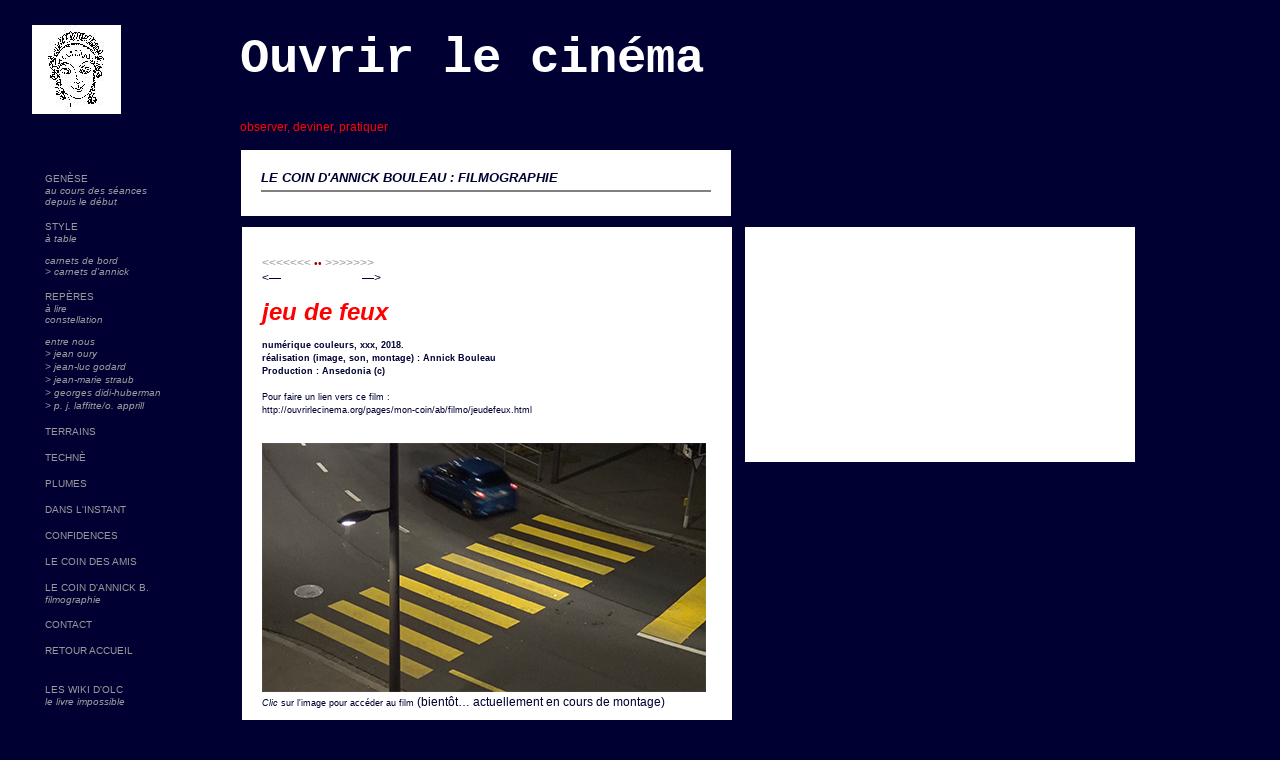

--- FILE ---
content_type: text/html
request_url: http://ouvrirlecinema.org/pages/mon-coin/ab/filmo/jeudefeux.html
body_size: 2421
content:
<!DOCTYPE html PUBLIC "-//W3C//DTD XHTML 1.0 Transitional//EN" "http://www.w3.org/TR/xhtml1/DTD/xhtml1-transitional.dtd">
<html xmlns="http://www.w3.org/1999/xhtml"><!-- InstanceBegin template="/Templates/construction3Col.dwt" codeOutsideHTMLIsLocked="false" -->
<head>
<meta http-equiv="Content-Type" content="text/html; charset=UTF-8" />
<!-- InstanceBeginEditable name="doctitle" -->
<title>Ouvrir le cinéma</title>
<!-- InstanceEndEditable -->

<style type="text/css">
#apDiv1 {
	position: absolute;
	left: 240px;
	top: 4px;
	width: 486px;
	height: auto;
	z-index: auto;
	background-color: #000033;
	overflow: visible;
	font-family: "Courier New", Courier, monospace;
	font-size: 49px;
	color: #FFF;
	margin: 0px;
	padding: 0px;
	font-weight: bold;
}
#apDiv2 {
	position: absolute;
	left: 32px;
	top: 25px;
	width: 107px;
	height: auto;
	z-index: auto;
	background-color: #000033;
	overflow: visible;
	margin: 0px;
	padding: 0px;
	visibility: visible;
	text-decoration: none;
}
body {
	margin: 0px;
	padding: 5px;
	text-decoration: none;
	background-color: #000033;
}
</style>
<link href="../../../../Library/edition.css" rel="stylesheet" type="text/css" />
<style type="text/css">
#apDiv6 {
	position: absolute;
	left: 241px;
	top: 150px;
	width: 450px;
	height: auto;
	z-index: auto;
	overflow: auto;
	background-color: #FFFFFF;
	padding: 20px;
	margin: 0px;
	font-family: Verdana, Arial, Helvetica, sans-serif;
}
#apDiv7 {
	position: absolute;
	left: 240px;
	top: 120px;
	width: 478px;
	height: auto;
	z-index: auto;
	padding: 0px;
	font-family: Verdana, Geneva, sans-serif;
}
#apDiv9 {
	position: absolute;
	left: 35px;
	top: 152px;
	width: 165px;
	height: auto;
	z-index: auto;
	color: #CCC;
	background-color: #000033;
	padding: 10px;
	text-decoration: none;
}
</style>
<link href="../../../../Library/styles.css" rel="stylesheet" type="text/css" />
<style type="text/css">
#apDiv3 {
	position: absolute;
	left: 750px;
	top: 152px;
	width: 100px;
	height: 100px;
	z-index: 1;
}
#apDiv4 {
	position: absolute;
	left: 242px;
	top: 227px;
	width: 450px;
	height: auto;
	z-index: auto;
	background-color: #FFF;
	padding: 20px;
	overflow: auto;
}
a:link {
	text-decoration: none;
	color: #999;
}
a:visited {
	text-decoration: none;
	color: #999;
}
a:hover {
	text-decoration: none;
	color: #900;
}
a:active {
	text-decoration: none;
	color: #999;
}
#apDiv5 {
	position: absolute;
	left: 745px;
	top: 227px;
	width: 350px;
	height: auto;
	z-index: auto;
	color: #FFFFFF;
	background-color: #FFFFFF;
	overflow: auto;
	padding: 20px;
}
</style>
<!-- InstanceBeginEditable name="head" -->
<!-- InstanceEndEditable -->
</head>
<body bgcolor="#000033" class="notes">
<!-- InstanceBeginEditable name="EditRegion5" -->
<div id="apDiv5">
    <br />
    <br />
    <br />
    <br />
    <br />
    <br />
    <br />
    <br />
    <br />
    <br />
    <br />
    <br />
    <br />
    <br />
    <br />
</div>
<!-- InstanceEndEditable --><!-- InstanceBeginEditable name="EditRegion3" -->
<div id="apDiv6"> <span class="entete">LE COIN D'ANNICK BOULEAU : FILMOGRAPHIE</span><br />
  <hr noshade="noshade" />
</div>
<!-- InstanceEndEditable -->
<div class="editionRouge" id="apDiv7">observer, deviner, pratiquer</div>
<div id="apDiv9">
  <p class="BarreDroitGris"><a href="../../../genese/genese.html">GENÈSE</a><br />
    <span class="BarreItalGris"><a href="../../../genese/seances.html">au cours des séances</a><br />
    <a href="../../../genese/debut.html">depuis le début</a></span><br />
    <br />
    <a href="../../../style/style.html">STYLE</a><br />
    <span class="BarreItalGris"><a href="../../../style/atable.html">à table</a><br />
    <br />
    <a href="../../../style/carnets.html">carnets de bord </a><br />
    <a href="../../../style/carnetannick.html">&gt; carnets d'annick</a></span> <br />
    <br />
    <a href="../../../reperes/reperes.html">REPÈRES</a><br />
    <span class="BarreItalGris"><em><a href="../../../reperes/alire.html">à lire </a><br />
    <a href="../../../reperes/constellation.html">constellation</a><br />
    <br />
    <a href="../../../reperes/entre-nous.html">entre nous</a><br />
<a href="../../../reperes/JOsem.html">
&gt; jean oury</a></em></span> <em><br />
<a href="../../../reperes/JLG/jlg.html">
&gt; jean-luc godard</a></em> <em><br />
&gt; jean-marie straub</em> <em><br />
&gt; georges didi-huberman</em> <em><br />
<a href="../../../reperes/Ciph/LaffitteApprillsem.html">
&gt; p. j. laffitte/o. apprill</a></em> <br />
    <br />
    <a href="../../../terrain/terrain.html">TERRAINS</a><br />
    <br />
    <a href="../../../techne.html">TECHNÈ</a><br />
    <br />
    <a href="../../../plumes/plume.html">PLUMES</a><br />
    <br />
    <a href="../../../instant.html">DANS L'INSTANT</a><br />
    <br />
    <a href="../../../confidences.html">CONFIDENCES</a><br />
    <br />
    <a href="../../../coinamis.html">LE COIN DES AMIS</a><br />
    <br />
    <a href="../../../moncoin.html">LE COIN D'ANNICK B.</a><br />
    <span class="BarreItalGris"><a href="../filmo.html">filmographie</a></span> <br />
    <br />
    <a href="mailto:bouleau@ehess.fr">CONTACT</a><br />
    <br />
    <a href="../../../../index.html">RETOUR ACCUEIL</a><br />
    <br />
    <br />
  LES WIKI D'OLC<br />
  <span class="BarreItalGris"><a href="http://www.ouvrirlecinema.org/wiki2/doku.php">le livre impossible</a></span></p>
</div>
<!-- InstanceBeginEditable name="EditRegion4" -->
<div id="apDiv4">
<p class="notes"><span class="styles-cinema"><a href="fairesigne.html">&lt;&lt;&lt;&lt;&lt;&lt;&lt;</a></span><span class="styles-cinemarouge"><strong><em> &bull;&bull;</em></strong></span>
<span class="styles-cinema"> <a href="ventofiore.html">&gt;&gt;&gt;&gt;&gt;&gt;&gt;</a><br />
&lt;&mdash;&nbsp;&nbsp;&nbsp;&nbsp;&nbsp;&nbsp;&nbsp;&nbsp;&nbsp;&nbsp;&nbsp;&nbsp;&nbsp;&nbsp;&nbsp;&nbsp;&nbsp;&nbsp;&nbsp;&nbsp;&nbsp;&nbsp;&nbsp;&nbsp;&nbsp;&nbsp;&nbsp;&mdash;&gt;</span><br />
<br />
<span class="moulignat1"><strong><em>jeu de feux</em></strong></span><br />
<br />
<strong>numérique couleurs, xxx, 2018. <br />
r&eacute;alisation (image, son, montage) : Annick Bouleau<br />
Production&nbsp;: Ansedonia (c)</strong><br />
<br />
Pour faire un lien vers ce film&nbsp;:<br />
http://ouvrirlecinema.org/pages/mon-coin/ab/filmo/jeudefeux.html<br />
<br />
<br />
<img src="../../../../images/annick/JdF444_1.jpg" width="444" height="249" alt=""/><span class="styles-cinema"><em><br />
</em></span><em>Clic </em>sur l'image pour acc&eacute;der au film <span class="styles-cinema">(bientôt… actuellement en cours de montage)<br />
<br />
<span class="liste"><img src="../../../../images/annick/JdF444_2.jpg" width="444" height="248" alt=""/><br />
<br />
<br />
PAGE EN CONSTRUCTION</span></span><span class="liste"></span><span class="liste"><br />
</span>(12 janvier 2018) <span class="liste"><br />
</span> </p>
<span class="liste">
<p align="center"><a href="#haut" class="notes"><strong>[retour]</strong></a></p>
</span><em><span class="liste">
<p align="center">&nbsp;</p>
<p><br />
  <br />
</p>
</span></em></div>
<!-- InstanceEndEditable -->
<p><meta name="description" content="observer, deviner, pratiquer" />
<meta name="keywords" content="ansedonia, psychothérapie institutionnelle, praxis, phénoménologie, psychanalyse, logique triadique, geste, corps, passage du cinéma 4992, oury, schotte, balat, didi-huberman, annick bouleau, paluche, aaton, beauviala, tosquelles, peirce, pasolini, godard, straub" />
&nbsp;</p>
<div id="apDiv1">
  <p>Ouvrir le cinéma </p>
</div>
<div id="apDiv2">
  <div align="right"><a href="../../../../ansedonia/association.html"><img src="../../../../images/ansedonia_logo.jpg" width="89" height="89" align="left" /></a>
     </div>
</div>s
</body>
<!-- InstanceEnd --></html>



--- FILE ---
content_type: text/css
request_url: http://ouvrirlecinema.org/Library/edition.css
body_size: 299
content:
@charset "UTF-8";
.editionGris {
	font-family: Arial, Helvetica, sans-serif;
	font-size: 0.8em;
	font-style: normal;
	line-height: .8em;
	font-weight: normal;
	font-variant: normal;
	text-transform: none;
	color: #333;
	text-decoration: none;
	vertical-align: super;
	background-attachment: fixed;
	background-repeat: repeat-y;
	text-align: left;
	white-space: pre;
	display: block;
}
.editionRouge {
	font-family: Arial, Helvetica, sans-serif;
	font-size: 12px;
	font-style: normal;
	line-height: normal;
	font-weight: normal;
	font-variant: normal;
	text-transform: none;
	color: #F00;
	text-decoration: none;
	vertical-align: super;
	text-align: left;
	white-space: pre;
	display: block;
}
.editsmallGris {
	font-family: Arial, Helvetica, sans-serif;
	font-size: 11px;
	color: #333;
	text-decoration: none;
}


--- FILE ---
content_type: text/css
request_url: http://ouvrirlecinema.org/Library/styles.css
body_size: 1577
content:

.styles-cinema {
    font-family: Verdana, Arial, Helvetica, sans-serif;
    font-size: 12px;
    line-height: 14px;
    font-weight: 400;
    color: #000033;
    text-align: left;
    text-decoration: none;
}
.style-cinemablancjustif {
	font-family: Verdana;
	font-size: 12px;
	line-height: 16px;
	font-weight: 400;
	color: #CCC;
	text-decoration: none;
	text-align: center;
}
.titre {
	font-family: Verdana, Arial, Helvetica, sans-serif;
	font-size: 14px;
	line-height: 20px;
	font-weight: 500;
	font-variant: small-caps;
	color: #000033;
	text-decoration: none;
}
.pasorange {
	font-family: "Courier New", Courier, monospace;
	font-size: 14px;
	font-style: normal;
	line-height: normal;
	font-weight: bold;
	font-variant: normal;
	color: #F60;
}
.titre2 {
	font-family: Verdana, Arial, Helvetica, sans-serif;
	background-color: #000033;
	font-size: 10px;
	line-height: 14px;
	font-weight: 500;
	color: #FFFFFF;
	text-decoration: none;
}
.titre2rouge {
	background-color: #000033;
	font-family: Verdana, Arial, Helvetica, sans-serif;
	font-size: 10px;
	font-weight: 500;
	color: #990000;
	text-decoration: none;
	line-height: 14px;
}
.titre3 {
	font-family: Verdana, Arial, Helvetica, sans-serif;
	font-size: 12px;
	line-height: 16px;
	font-weight: 500;
	font-variant: small-caps;
	color: #000033;
	text-decoration: none;
}
.notes {
	font-family: Verdana, Arial, Helvetica, sans-serif;
	font-size: 9px;
	line-height: 13px;
	font-weight: 300;
	color: #000033;
	text-align: left;
	text-decoration: none;
}
.negatitre {
	font-family: Verdana, Arial, Helvetica, sans-serif;
	font-size: 10px;
	line-height: 14px;
	font-weight: 500;
	color: #FFFFFF;
	background-color: #000033;
	text-decoration: none;
}
.styles-cinemarouge {
	text-align: left;
	font-family: Verdana;
	font-size: 10px;
	line-height: 14px;
	font-weight: 400;
	color: #990000;
	text-decoration: none;
}
.styles-cinemavert {
	font-family: Verdana;
	font-size: 10px;
	line-height: 14px;
	font-weight: 400;
	color: #006600;
	text-decoration: none;
	text-align: left;
}
.styles-cinemaorange {
	font-family: Verdana;
	font-size: 10px;
	line-height: 14px;
	font-weight: 400;
	color: #FF6600;
	text-decoration: none;
	text-align: left;
}
.styles-cinemaviolet {
	font-family: Verdana;
	font-size: 10px;
	line-height: 14px;
	font-weight: 400;
	color: #330033;
	text-decoration: none;
	text-align: left;
}
.titrerouge {
	font-family: Verdana;
	font-size: 14px;
	line-height: 20px;
	font-weight: 500;
	color: #990000;
	text-decoration: none;
	text-align: left;
	font-variant: small-caps;
}
.titrevert {
	font-family: Verdana;
	font-size: 14px;
	line-height: 20px;
	font-variant: small-caps;
	color: #006600;
	text-decoration: none;
	text-align: left;
	font-weight: 500;
}
.style-cinemablanc {
	font-family: Verdana;
	font-size: 12px;
	font-style: normal;
	line-height: 16px;
	font-weight: 400;
	color: #CCC;
	text-decoration: none;
	text-align: justify;
}
.titreorange {
	font-family: Verdana;
	font-size: 14px;
	line-height: 20px;
	font-weight: 500;
	font-variant: small-caps;
	color: #FF6600;
	text-decoration: none;
	text-align: left;
}
.titreviolet {
	font-family: Verdana;
	font-size: 14px;
	line-height: 20px;
	font-weight: 500;
	font-variant: small-caps;
	color: #330033;
	text-decoration: none;
}
.titre3rouge {
	font-family: Verdana;
	font-size: 12px;
	line-height: 16px;
	font-weight: 500;
	font-variant: small-caps;
	color: #990000;
	text-decoration: none;
	text-align: left;
}
.titre3vert {
	font-family: Verdana;
	font-size: 12px;
	line-height: 16px;
	font-weight: 500;
	font-variant: small-caps;
	color: #006600;
	text-decoration: none;
	text-align: left;
}
.titre3orange {
	font-family: Verdana;
	font-size: 12px;
	line-height: 16px;
	font-weight: 500;
	font-variant: small-caps;
	color: #FF6600;
	text-decoration: none;
	text-align: left;
}
.titre3violet {
	font-family: Verdana;
	font-size: 12px;
	line-height: 16px;
	font-weight: 500;
	font-variant: small-caps;
	color: #330033;
	text-decoration: none;
	text-align: left;
}
.negatitrevert {
	font-family: Verdana;
	font-size: 12px;
	line-height: 16px;
	font-weight: bolder;
	font-variant: small-caps;
	color: #00FF00;
	text-decoration: none;
	text-align: left;
	background-color: #000033;
}
.style-grec {
	font-family: Symbol;
	font-size: 12px;
	color: #000033;
}
.entete {
	font-family: Verdana, Arial, Helvetica, sans-serif;
	font-size: small;
	font-style: italic;
	font-weight: bold;
	color: #000033;
	line-height: normal;
	font-variant: normal;
	text-transform: none;
	text-decoration: none;
}
.moulignat2 {
	font-family: Arial, Helvetica, sans-serif;
	font-size: 14px;
	font-style: normal;
	font-weight: bold;
	color: #000000;
	text-decoration: none;
}
.notesrouge {
	font-family: Verdana, Arial, Helvetica, sans-serif;
	font-size: 9px;
	line-height: 13px;
	font-weight: 300;
	color: #FF0000;
	text-decoration: none;
}
.moulignat3 {
	font-style: normal;
	line-height: normal;
	font-weight: bold;
	color: #CDCDCD;
	text-decoration: none;
}
.styles-cinemajaune {
	font-family: Arial, Helvetica, sans-serif;
	font-size: 9px;
	font-style: normal;
	line-height: normal;
	color: #FFFF00;
	text-decoration: none;
}
.moulignat1 {
	font-family: Arial, Helvetica, sans-serif;
	font-size: 24px;
	font-style: normal;
	line-height: normal;
	font-weight: bold;
	font-variant: normal;
	text-transform: none;
	color: #FF0000;
	text-decoration: none;
	background-color: #FFFFFF;
}
.logo {
	font-family: Arial, Helvetica, sans-serif;
	font-size: 18px;
	font-style: normal;
	font-weight: normal;
	color: #999999;
	text-decoration: none;
}
.olc1 {
	font-family: "Courier New", Courier, monospace;
	font-size: 46px;
	color: #FFFFFF;
	text-decoration: none;
	font-weight: bold;
}
.olcrouge1 {
	font-family: Arial, Helvetica, sans-serif;
	font-size: 12px;
	font-weight: normal;
	color: #FF0000;
	text-decoration: none;
	height: auto;
	width: auto;
}
.logo2 {
	font-family: Arial, Helvetica, sans-serif;
	font-size: 12px;
	font-style: normal;
	text-transform: uppercase;
	color: #999999;
	text-decoration: none;
	font-weight: bold;
}
.logo3 {
	font-family: Arial, Helvetica, sans-serif;
	font-size: 12px;
	font-style: italic;
	font-weight: bold;
	color: #999999;
	text-decoration: none;
}
.pasrouge {
	font-family: "Courier New", Courier, monospace;
	font-size: 14px;
	font-style: normal;
	line-height: normal;
	font-weight: bold;
	font-variant: normal;
	color: #F00;
}
.pasjaune {
	font-family: "Courier New", Courier, monospace;
	font-size: 14px;
	font-style: normal;
	line-height: normal;
	font-weight: bold;
	font-variant: normal;
	color: #FF0;
}
.pasvert {
	font-family: "Courier New", Courier, monospace;
	font-size: 14px;
	font-style: normal;
	line-height: normal;
	font-weight: bold;
	font-variant: normal;
	color: #090;
}
.pasbleu {
	font-family: "Courier New", Courier, monospace;
	font-size: 14px;
	font-style: normal;
	line-height: normal;
	font-weight: bold;
	font-variant: normal;
	color: #009;
}
.pasindigo {
	font-family: "Courier New", Courier, monospace;
	font-size: 14px;
	font-style: normal;
	line-height: normal;
	font-weight: bold;
	font-variant: normal;
	color: #30F;
}
.pasviolet {
	font-family: "Courier New", Courier, monospace;
	font-size: 14px;
	font-style: normal;
	line-height: normal;
	font-weight: bold;
	font-variant: normal;
	color: #609;
}
.georgiableu {
	font-family: Georgia, "Times New Roman", Times, serif;
	font-size: 10px;
	font-style: normal;
	line-height: normal;
	font-weight: normal;
	font-variant: normal;
	text-transform: capitalize;
	color: #003;
	text-decoration: none;
}
.serif1 {
	font-family: "Palatino Linotype", "Book Antiqua", Palatino, serif;
	font-size: 12px;
	font-style: normal;
	line-height: normal;
	font-weight: normal;
	color: #003;
}
.palatino {
	font-family: "Palatino Linotype", "Book Antiqua", Palatino, serif;
	font-size: 12px;
	color: #003;
}
.ansedonia1r {
	font-family: Arial, Helvetica, sans-serif;
	font-size: 14px;
	text-transform: none;
	color: #900;
	text-decoration: none;
	letter-spacing: normal;
	vertical-align: baseline;
	word-spacing: normal;
	white-space: pre;
	margin: 2px;
	padding: 2px;
	height: auto;
	width: auto;
	list-style-type: square;
	overflow: visible;
	position: static;
	visibility: visible;
}
.Georgia {
	font-family: Georgia, "Times New Roman", Times, serif;
	font-size: 12px;
}
.serif3 {
	font-family: "MS Serif", "New York", serif;
	font-size: 12px;
	color: #003;
}
.serif4 {
	font-family: "Times New Roman", Times, serif;
	font-size: 12px;
	color: #003;
	font-style: normal;
}
.ansedonia1 {
    font-size: 14px;
    font-style: normal;
    line-height: normal;
    font-weight: normal;
    font-variant: normal;
    text-transform: none;
    color: #333;
    text-decoration: none;
    letter-spacing: normal;
    vertical-align: baseline;
    word-spacing: normal;
    white-space: pre;
    margin: 2px;
    height: auto;
    width: auto;
    font-family: Arial, Helvetica, sans-serif;
    padding: 2px;
    list-style-type: square;
    overflow: visible;
    position: static;
    text-align: center;
}
.courrier7 {
	font-family: "Courier New", Courier, monospace;
	font-size: 50px;
	color: #003;
	font-weight: bold;
	background-color: #FFF;
	text-align: center;
}
.BarreDroitGris {
	font-family: Verdana, Geneva, sans-serif;
	font-size: 10px;
	font-style: normal;
	color: #999;
	text-decoration: none;
}
.BarreItalGris {
	font-family: Verdana, Geneva, sans-serif;
	font-size: 10px;
	font-style: italic;
	line-height: normal;
	color: #999;
	text-decoration: none;
}
.TiinaBold12 {
	font-family: "TiinaPro Bold";
	font-size: 12px;
	color: #000;
	text-align: left;
}
.TiinaN12 {
	font-family: "TiinaPro Normal";
	font-size: 12px;
	color: #000;
	text-align: left;
}
.TiinaNital12 {
	font-family: "TiinaPro NormalItalic";
	font-size: 12px;
	color: #000;
	text-align: left;
}
.TiinaBital12 {
	font-family: "TiinaPro BoldItalic";
	font-size: 12px;
	color: #000;
	text-align: left;
}
.TiinaBsmallcap12 {
	font-family: "TiinaPro Bold";
	font-size: 12px;
	font-variant: small-caps;
	color: #000;
	text-align: left;
}
.Mezzoconteneur {
    background-color: #FFFFFF;
    border-width: 920px;
    width: 920px;
    height: 700px;
    padding-top: 10px;
    padding-left: 10px;
    padding-right: 10px;
    padding-bottom: 10px;
}
.Mezzo1 {
    color: #000033;
    font-family: Verdana;
    background-color: #FFFFFF;
    font-size: 14px;
    text-align: left;
    text-decoration: overline;
    font-weight: 400;
    width: 700px;
    height: auto;
    border: thin hidden #000033;
    padding-top: 10px;
    padding-left: 10px;
    padding-right: 10px;
    padding-bottom: 10px;
}
.Mezzo2 {
    width: 700px;
    padding-top: 10px;
    padding-left: 10px;
    padding-right: 10px;
    padding-bottom: 10px;
    color: #000033;
    font-family: Verdana;
    font-weight: 400;
    height: auto;
    font-size: 14px;
    text-align: left;
	text-decoration: overline;
    border: thin hidden #000033;
    background-color: #FFFFFF;
}
.Mezzo4 {
   width: 700px;
    padding-top: 10px;
    padding-left: 10px;
    padding-right: 10px;
    padding-bottom: 10px;
    color: #000033;
    font-family: Verdana;
    font-weight: 400;
    height: auto;
    font-size: 14px;
    text-align: left;
	text-decoration: overline;
    border: thin hidden #000033;
    background-color: #FFFFFF;
}
.Mezzo5 {
width: 700px;
    padding-top: 10px;
    padding-left: 10px;
    padding-right: 10px;
    padding-bottom: 10px;
    color: #000033;
    font-family: Verdana;
    font-weight: 400;
    height: auto;
    font-size: 14px;
    text-align: left;
	text-decoration: overline;
    border: thin hidden #000033;
    background-color: #FFFFFF;
}
.Mezzo6 {    width: 700px;
    padding-top: 10px;
    padding-left: 10px;
    padding-right: 10px;
    padding-bottom: 10px;
    color: #000033;
    font-family: Verdana;
    font-weight: 400;
    height: auto;
    font-size: 14px;
    text-align: left;
	text-decoration: overline;
    border: thin hidden #000033;
    background-color: #FFFFFF;
}
.Mezzo3 {
    width: 700px;
    padding-top: 10px;
    padding-left: 10px;
    padding-right: 10px;
    padding-bottom: 10px;
    color: #000033;
    font-family: Verdana;
    font-weight: 400;
    height: auto;
    font-size: 14px;
    text-align: left;
	text-decoration: overline;
    border: thin hidden #000033;
    background-color: #FFFFFF;
}
